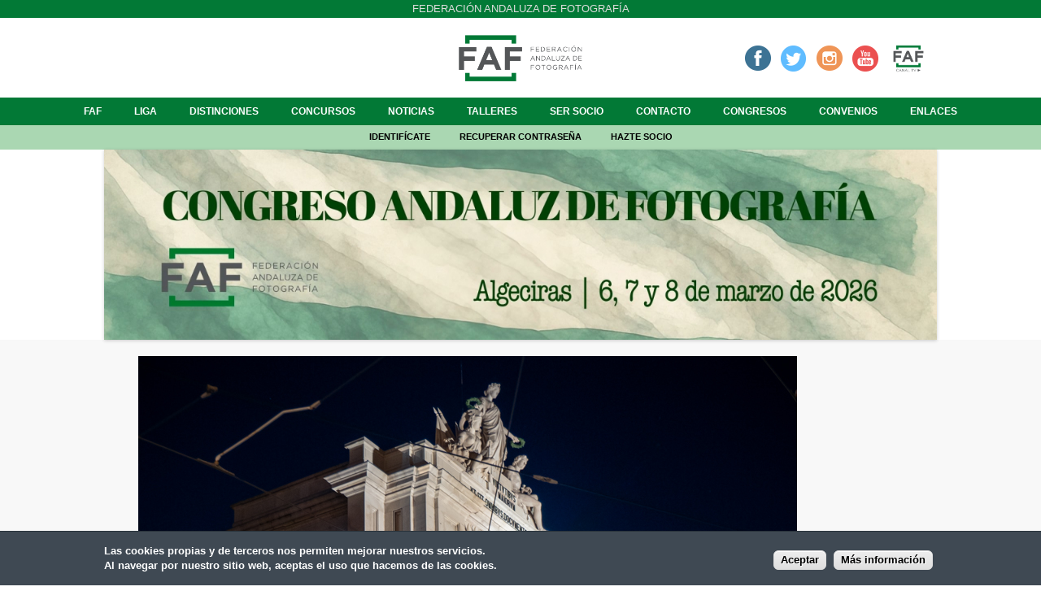

--- FILE ---
content_type: text/html; charset=utf-8
request_url: https://www.federacionandaluzafotografia.com/febrero-2023/viaje-en-el-tiempo
body_size: 26165
content:
<!DOCTYPE html>
<!--[if IEMobile 7]><html class="iem7" lang="es" dir="ltr"><![endif]-->
<!--[if lte IE 6]><html class="lt-ie9 lt-ie8 lt-ie7" lang="es" dir="ltr"><![endif]-->
<!--[if (IE 7)&(!IEMobile)]><html class="lt-ie9 lt-ie8" lang="es" dir="ltr"><![endif]-->
<!--[if IE 8]><html class="lt-ie9" lang="es" dir="ltr"><![endif]-->
<!--[if (gte IE 9)|(gt IEMobile 7)]><!--><html lang="es" dir="ltr" prefix="fb: http://www.facebook.com/2008/fbml content: http://purl.org/rss/1.0/modules/content/ dc: http://purl.org/dc/terms/ foaf: http://xmlns.com/foaf/0.1/ og: http://ogp.me/ns# rdfs: http://www.w3.org/2000/01/rdf-schema# sioc: http://rdfs.org/sioc/ns# sioct: http://rdfs.org/sioc/types# skos: http://www.w3.org/2004/02/skos/core# xsd: http://www.w3.org/2001/XMLSchema#"><!--<![endif]-->
<head>
<meta charset="utf-8" />
<meta name="description" content="Federación Andaluza de Fotografía" />
<meta name="abstract" content="Federación Andaluza de Fotografía" />
<meta name="generator" content="Drupal 7 (http://drupal.org)" />
<link rel="canonical" href="https://www.federacionandaluzafotografia.com/febrero-2023/viaje-en-el-tiempo" />
<link rel="shortlink" href="https://www.federacionandaluzafotografia.com/node/41011" />
<link rel="shortcut icon" href="https://www.federacionandaluzafotografia.com/sites/default/files/faf_logotipo-02_0.png" type="image/png" />
<meta name="viewport" content="width=device-width, initial-scale=1" />
<meta name="MobileOptimized" content="width" />
<meta name="HandheldFriendly" content="true" />
<meta name="apple-mobile-web-app-capable" content="yes" />
<title>Viaje en el tiempo | Federación Andaluza de Fotografía</title>
<style>
@import url("https://www.federacionandaluzafotografia.com/modules/system/system.base.css?rnuru4");
@import url("https://www.federacionandaluzafotografia.com/modules/system/system.menus.css?rnuru4");
@import url("https://www.federacionandaluzafotografia.com/modules/system/system.messages.css?rnuru4");
@import url("https://www.federacionandaluzafotografia.com/modules/system/system.theme.css?rnuru4");
</style>
<style>
@import url("https://www.federacionandaluzafotografia.com/sites/all/modules/simplenews/simplenews.css?rnuru4");
</style>
<style media="screen">
@import url("https://www.federacionandaluzafotografia.com/sites/all/modules/admin_frosting/admin_frosting.css?rnuru4");
</style>
<style>
@import url("https://www.federacionandaluzafotografia.com/modules/comment/comment.css?rnuru4");
@import url("https://www.federacionandaluzafotografia.com/modules/field/theme/field.css?rnuru4");
@import url("https://www.federacionandaluzafotografia.com/sites/all/modules/field_hidden/field_hidden.css?rnuru4");
@import url("https://www.federacionandaluzafotografia.com/sites/all/modules/logintoboggan/logintoboggan.css?rnuru4");
@import url("https://www.federacionandaluzafotografia.com/modules/node/node.css?rnuru4");
@import url("https://www.federacionandaluzafotografia.com/modules/search/search.css?rnuru4");
@import url("https://www.federacionandaluzafotografia.com/modules/user/user.css?rnuru4");
@import url("https://www.federacionandaluzafotografia.com/sites/all/modules/views/css/views.css?rnuru4");
@import url("https://www.federacionandaluzafotografia.com/sites/all/modules/ckeditor/css/ckeditor.css?rnuru4");
</style>
<style>
@import url("https://www.federacionandaluzafotografia.com/sites/all/libraries/colorbox/example1/colorbox.css?rnuru4");
@import url("https://www.federacionandaluzafotografia.com/sites/all/modules/ctools/css/ctools.css?rnuru4");
@import url("https://www.federacionandaluzafotografia.com/sites/all/modules/rate/rate.css?rnuru4");
@import url("https://www.federacionandaluzafotografia.com/sites/all/modules/flexslider/assets/css/flexslider_img.css?rnuru4");
@import url("https://www.federacionandaluzafotografia.com/sites/all/libraries/flexslider/flexslider.css?rnuru4");
</style>
<style>#sliding-popup.sliding-popup-bottom{background:#0779BF;}#sliding-popup .popup-content #popup-text h2,#sliding-popup .popup-content #popup-text p{color:#ffffff !important;}
</style>
<style>
@import url("https://www.federacionandaluzafotografia.com/sites/all/modules/eu_cookie_compliance/css/eu_cookie_compliance.css?rnuru4");
@import url("https://www.federacionandaluzafotografia.com/sites/all/modules/hide_submit/hide_submit.css?rnuru4");
</style>
<style media="screen">
@import url("https://www.federacionandaluzafotografia.com/sites/all/themes/adaptivetheme/adaptivetheme/at_core/css/at.layout.css?rnuru4");
@import url("https://www.federacionandaluzafotografia.com/sites/all/themes/at_nu/css/global.base.css?rnuru4");
@import url("https://www.federacionandaluzafotografia.com/sites/all/themes/at_nu/css/global.styles.css?rnuru4");
</style>
<link type="text/css" rel="stylesheet" href="https://www.federacionandaluzafotografia.com/sites/default/files/adaptivetheme/at_nu_files/at_nu.responsive.layout.css?rnuru4" media="only screen" />
<link type="text/css" rel="stylesheet" href="https://www.federacionandaluzafotografia.com/sites/all/themes/at_nu/css/responsive.custom.css?rnuru4" media="only screen" />
<link type="text/css" rel="stylesheet" href="https://www.federacionandaluzafotografia.com/sites/all/themes/at_nu/css/responsive.smartphone.portrait.css?rnuru4" media="only screen and (max-width:320px)" />
<link type="text/css" rel="stylesheet" href="https://www.federacionandaluzafotografia.com/sites/all/themes/at_nu/css/responsive.smartphone.landscape.css?rnuru4" media="only screen and (min-width:321px) and (max-width:480px)" />
<link type="text/css" rel="stylesheet" href="https://www.federacionandaluzafotografia.com/sites/all/themes/at_nu/css/responsive.tablet.portrait.css?rnuru4" media="only screen and (min-width:481px) and (max-width:768px)" />
<link type="text/css" rel="stylesheet" href="https://www.federacionandaluzafotografia.com/sites/all/themes/at_nu/css/responsive.tablet.landscape.css?rnuru4" media="only screen and (min-width:769px) and (max-width:1024px)" />
<link type="text/css" rel="stylesheet" href="https://www.federacionandaluzafotografia.com/sites/all/themes/at_nu/css/responsive.desktop.css?rnuru4" media="only screen and (min-width:1025px)" />

<!--[if lt IE 8]>
<style media="screen">
@import url("https://www.federacionandaluzafotografia.com/sites/default/files/adaptivetheme/at_nu_files/at_nu.lt-ie8.layout.css?rnuru4");
</style>
<![endif]-->
<link type="text/css" rel="stylesheet" href="https://www.federacionandaluzafotografia.com/sites/all/themes/adaptivetheme/adaptivetheme/at_core/css/debug-windowsize.css?rnuru4" media="screen" />
<script src="https://www.federacionandaluzafotografia.com/sites/all/modules/jquery_update/replace/jquery/1.11/jquery.min.js?v=1.11.2"></script>
<script src="https://www.federacionandaluzafotografia.com/misc/jquery-extend-3.4.0.js?v=1.11.2"></script>
<script src="https://www.federacionandaluzafotografia.com/misc/jquery.once.js?v=1.2"></script>
<script src="https://www.federacionandaluzafotografia.com/misc/drupal.js?rnuru4"></script>
<script src="https://www.federacionandaluzafotografia.com/sites/default/files/languages/es_Yo4AWVtn0IEmvEnOZxQSOV934iN-HPp9N1ng_T7boCs.js?rnuru4"></script>
<script src="https://www.federacionandaluzafotografia.com/sites/all/libraries/colorbox/jquery.colorbox-min.js?rnuru4"></script>
<script src="https://www.federacionandaluzafotografia.com/sites/all/modules/colorbox/js/colorbox.js?rnuru4"></script>
<script src="https://www.federacionandaluzafotografia.com/sites/all/libraries/flexslider/jquery.flexslider-min.js?rnuru4"></script>
<script src="https://js.stripe.com/v3"></script>
<script src="https://www.federacionandaluzafotografia.com/sites/all/modules/hide_submit/hide_submit.js?rnuru4"></script>
<script>jQuery.extend(Drupal.settings, {"basePath":"\/","pathPrefix":"","ajaxPageState":{"theme":"at_nu","theme_token":"cGI6HXF3OPGf5NuEq-HJMfAVi-5JjKfaeYItlBeRw8A","js":{"sites\/all\/modules\/flexslider\/assets\/js\/flexslider.load.js":1,"sites\/all\/modules\/eu_cookie_compliance\/js\/eu_cookie_compliance.js":1,"sites\/all\/themes\/adaptivetheme\/adaptivetheme\/at_core\/scripts\/window-size.js":1,"sites\/all\/modules\/jquery_update\/replace\/jquery\/1.11\/jquery.min.js":1,"misc\/jquery-extend-3.4.0.js":1,"misc\/jquery.once.js":1,"misc\/drupal.js":1,"public:\/\/languages\/es_Yo4AWVtn0IEmvEnOZxQSOV934iN-HPp9N1ng_T7boCs.js":1,"sites\/all\/libraries\/colorbox\/jquery.colorbox-min.js":1,"sites\/all\/modules\/colorbox\/js\/colorbox.js":1,"sites\/all\/libraries\/flexslider\/jquery.flexslider-min.js":1,"https:\/\/js.stripe.com\/v3":1,"sites\/all\/modules\/hide_submit\/hide_submit.js":1},"css":{"modules\/system\/system.base.css":1,"modules\/system\/system.menus.css":1,"modules\/system\/system.messages.css":1,"modules\/system\/system.theme.css":1,"sites\/all\/modules\/simplenews\/simplenews.css":1,"sites\/all\/modules\/admin_frosting\/admin_frosting.css":1,"modules\/comment\/comment.css":1,"modules\/field\/theme\/field.css":1,"sites\/all\/modules\/field_hidden\/field_hidden.css":1,"sites\/all\/modules\/logintoboggan\/logintoboggan.css":1,"modules\/node\/node.css":1,"modules\/search\/search.css":1,"modules\/user\/user.css":1,"sites\/all\/modules\/views\/css\/views.css":1,"sites\/all\/modules\/ckeditor\/css\/ckeditor.css":1,"sites\/all\/libraries\/colorbox\/example1\/colorbox.css":1,"sites\/all\/modules\/ctools\/css\/ctools.css":1,"sites\/all\/modules\/rate\/rate.css":1,"sites\/all\/modules\/flexslider\/assets\/css\/flexslider_img.css":1,"sites\/all\/libraries\/flexslider\/flexslider.css":1,"0":1,"sites\/all\/modules\/eu_cookie_compliance\/css\/eu_cookie_compliance.css":1,"sites\/all\/modules\/hide_submit\/hide_submit.css":1,"sites\/all\/themes\/adaptivetheme\/adaptivetheme\/at_core\/css\/at.layout.css":1,"sites\/all\/themes\/at_nu\/css\/global.base.css":1,"sites\/all\/themes\/at_nu\/css\/global.styles.css":1,"public:\/\/adaptivetheme\/at_nu_files\/at_nu.responsive.layout.css":1,"sites\/all\/themes\/at_nu\/css\/responsive.custom.css":1,"sites\/all\/themes\/at_nu\/css\/responsive.smartphone.portrait.css":1,"sites\/all\/themes\/at_nu\/css\/responsive.smartphone.landscape.css":1,"sites\/all\/themes\/at_nu\/css\/responsive.tablet.portrait.css":1,"sites\/all\/themes\/at_nu\/css\/responsive.tablet.landscape.css":1,"sites\/all\/themes\/at_nu\/css\/responsive.desktop.css":1,"public:\/\/adaptivetheme\/at_nu_files\/at_nu.lt-ie8.layout.css":1,"sites\/all\/themes\/adaptivetheme\/adaptivetheme\/at_core\/css\/debug-windowsize.css":1}},"colorbox":{"opacity":"0.85","current":"{current} de {total}","previous":"\u00ab Anterior","next":"Siguiente \u00bb","close":"Cerrar","maxWidth":"98%","maxHeight":"98%","fixed":true,"mobiledetect":true,"mobiledevicewidth":"480px"},"better_exposed_filters":{"views":{"breadcrumb_federacio_entitats":{"displays":{"block":{"filters":[]}}},"breadcrumb_noticies":{"displays":{"block":{"filters":[]}}},"breadcrumb_agenda":{"displays":{"block":{"filters":[]}}},"titulo_paginas":{"displays":{"block":{"filters":[]}}},"concurs_desarrollado":{"displays":{"block":{"filters":[]}}},"noticies_desarrollado":{"displays":{"block":{"filters":[]}}},"galeria_noticias":{"displays":{"block":{"filters":[]}}},"boton_emitiendo":{"displays":{"block":{"filters":[]}}},"carrusel_inicio":{"displays":{"block":{"filters":[]}}}}},"flexslider":{"optionsets":{"default":{"namespace":"flex-","selector":".slides \u003E li","easing":"swing","direction":"horizontal","reverse":false,"smoothHeight":false,"startAt":0,"animationSpeed":600,"initDelay":0,"useCSS":true,"touch":true,"video":false,"keyboard":true,"multipleKeyboard":false,"mousewheel":0,"controlsContainer":".flex-control-nav-container","sync":"","asNavFor":"","itemWidth":0,"itemMargin":0,"minItems":0,"maxItems":0,"move":0,"animation":"fade","slideshow":true,"slideshowSpeed":"7000","directionNav":true,"controlNav":true,"prevText":"Anterior","nextText":"Seg\u00fcent","pausePlay":false,"pauseText":"Pause","playText":"Play","randomize":false,"thumbCaptions":false,"thumbCaptionsBoth":false,"animationLoop":true,"pauseOnAction":true,"pauseOnHover":false,"manualControls":""}},"instances":{"flexslider-1":"default"}},"eu_cookie_compliance":{"popup_enabled":1,"popup_agreed_enabled":0,"popup_hide_agreed":0,"popup_clicking_confirmation":1,"popup_html_info":"\u003Cdiv\u003E\n  \u003Cdiv class =\u0022popup-content info\u0022\u003E\n    \u003Cdiv id=\u0022popup-text\u0022\u003E\n      \u003Cdiv\u003E\n\u003Cdiv\u003ELas cookies propias y de terceros nos permiten mejorar nuestros servicios.\u003C\/div\u003E\n\u003Cdiv\u003EAl navegar por nuestro sitio web, aceptas el uso que hacemos de las cookies.\u003C\/div\u003E\n\u003C\/div\u003E\n    \u003C\/div\u003E\n    \u003Cdiv id=\u0022popup-buttons\u0022\u003E\n      \u003Cbutton type=\u0022button\u0022 class=\u0022agree-button\u0022\u003EAceptar\u003C\/button\u003E\n      \u003Cbutton type=\u0022button\u0022 class=\u0022find-more-button\u0022\u003EM\u00e1s informaci\u00f3n\u003C\/button\u003E\n    \u003C\/div\u003E\n  \u003C\/div\u003E\n\u003C\/div\u003E\n","popup_html_agreed":"\u003Cdiv\u003E\n  \u003Cdiv class =\u0022popup-content agreed\u0022\u003E\n    \u003Cdiv id=\u0022popup-text\u0022\u003E\n      \u003Cdiv\u003EGracias\u003C\/div\u003E\n    \u003C\/div\u003E\n    \u003Cdiv id=\u0022popup-buttons\u0022\u003E\n      \u003Cbutton type=\u0022button\u0022 class=\u0022hide-popup-button\u0022\u003EOcultar\u003C\/button\u003E\n      \u003Cbutton type=\u0022button\u0022 class=\u0022find-more-button\u0022 \u003EM\u00e1s info\u003C\/button\u003E\n    \u003C\/div\u003E\n  \u003C\/div\u003E\n\u003C\/div\u003E","popup_height":"auto","popup_width":"100%","popup_delay":1000,"popup_link":"http:\/\/www.federacionandaluzafotografia.com\/politica-de-privacidad","popup_link_new_window":1,"popup_position":null,"popup_language":"es","domain":"federacionandaluzafotografia.com","cookie_lifetime":"100"},"hide_submit":{"hide_submit_status":true,"hide_submit_method":"hide","hide_submit_css":"hide-submit-disable","hide_submit_abtext":"","hide_submit_atext":"","hide_submit_hide_css":"hide-submit-processing","hide_submit_hide_text":"Procesando...","hide_submit_hide_fx":0,"hide_submit_reset_time":10000},"urlIsAjaxTrusted":{"\/search\/node":true},"adaptivetheme":{"at_nu":{"layout_settings":{"bigscreen":"three-col-grail","tablet_landscape":"two-sidebars-right-stack","tablet_portrait":"one-col-stack"},"media_query_settings":{"bigscreen":"only screen and (min-width:1025px)","tablet_landscape":"only screen and (min-width:769px) and (max-width:1024px)","tablet_portrait":"only screen and (min-width:481px) and (max-width:768px)"}}}});</script>
<!--[if lt IE 9]>
<script src="https://www.federacionandaluzafotografia.com/sites/all/themes/adaptivetheme/adaptivetheme/at_core/scripts/html5.js?rnuru4"></script>
<script src="https://www.federacionandaluzafotografia.com/sites/all/themes/adaptivetheme/adaptivetheme/at_core/scripts/respond.js?rnuru4"></script>
<![endif]-->
<link href='http://fonts.googleapis.com/css?family=Raleway' rel='stylesheet' type='text/css'>
<!-- Global site tag (gtag.js) - Google Analytics -->
<script async src="https://www.googletagmanager.com/gtag/js?id=G-RB7D0GTZNL"></script>
<script>
  window.dataLayer = window.dataLayer || [];
  function gtag(){dataLayer.push(arguments);}
  gtag('js', new Date());

  gtag('config', 'G-RB7D0GTZNL');
</script>
</head>
<body class="html not-front not-logged-in no-sidebars page-node page-node- page-node-41011 node-type-participaci-lliga site-name-hidden atr-7.x-3.x atv-7.x-3.1">
  <div id="skip-link">
    <a href="#main-content" class="element-invisible element-focusable">Pasar al contenido principal</a>
  </div>
    <div id="page" class="container page">

  <!-- region: Leaderboard -->
  <div class="region region-leaderboard"><div class="region-inner clearfix"><div id="block-block-27" class="block block-block no-title" ><div class="block-inner clearfix">  
  
  <div class="block-content content"><div>Federación Andaluza de Fotografía</div>
</div>
  </div></div></div></div>
  <header id="header" class="clearfix" role="banner">

          <!-- start: Branding -->
      <div id="branding" class="branding-elements clearfix">

        
                  <!-- start: Site name and Slogan hgroup -->
          <hgroup class="element-invisible h-group" id="name-and-slogan">

                          <h1 class="element-invisible" id="site-name"><a href="/" title="Página de inicio">Federación Andaluza de Fotografía</a></h1>
            
            
          </hgroup><!-- /end #name-and-slogan -->
        
      </div><!-- /end #branding -->
    
    <!-- region: Header -->
    <div class="region region-header"><div class="region-inner clearfix"><div id="block-block-2" class="block block-block no-title" ><div class="block-inner clearfix">  
  
  <div class="block-content content"><div><a href="http://www.federacionandaluzafotografia.com" title="Inicio"><img alt="" src="https://www.federacionandaluzafotografia.com/sites/default/files/faf_logotipo-02_1.png" style="height: 509px; width: 1200px;" /></a></div>
</div>
  </div></div><div id="block-views-boton-emitiendo-block" class="block block-views no-title" ><div class="block-inner clearfix">  
  
  <div class="block-content content"><div class="view view-boton-emitiendo view-id-boton_emitiendo view-display-id-block view-dom-id-8ddf190e1482db69d5385658775a1e7d">
        
  
  
      <div class="view-content">
        <div class="views-row views-row-1 views-row-odd views-row-first views-row-last">
      
  <div class="views-field views-field-field-emitiendo">        <div class="field-content"><a href="https://www.facebook.com/groups/1671964049544855/" target="_blank" title="Facebook"><img alt="" src="/sites/default/files/icofacebook_corporativo.png" style="height:32px; width:32px" /></a>&nbsp;&nbsp;&nbsp;<a href="https://twitter.com/FAF_fotografia" target="_blank" title="Twitter"><img alt="" src="/sites/default/files/icotwitter_corporativo.png" style="height:32px; width:32px" /></a>&nbsp; &nbsp;<a href="https://www.instagram.com/andaluzadefotografia/?hl=es" target="_blank" title="Instagram"><img alt="" src="/sites/default/files/icoinstagram_corporativo.png" style="width: 32px; height: 32px;" /></a>&nbsp; &nbsp;<a href="https://www.youtube.com/channel/UCVS8LyidK9Jod_CUgUnmnNg" target="_blank" title="Youtube"><img alt="" src="/sites/default/files/icoyoutube_corporativo.png" style="width: 32px; height: 32px;" /></a>&nbsp;&nbsp;&nbsp;<a href="https://www.federacionandaluzafotografia.com/canal-faf-tv"><img alt="" class="canaltv" src="/sites/default/files/faf_canal_tv-01.png" style="width: 32px; height: 32px;" /></a></div>  </div>  </div>
    </div>
  
  
  
  
  
  
</div></div>
  </div></div></div></div>
  </header>

  <!-- Navigation elements -->
  <div id="menu-bar" class="nav clearfix"><nav id="block-system-main-menu" class="block block-system block-menu menu-wrapper menu-bar-wrapper clearfix"  role="navigation">  
      <h2 class="element-invisible block-title">Menú principal</h2>
  
  <ul class="menu clearfix"><li class="first collapsed menu-depth-1 menu-item-5499"><a href="/faf">FAF</a></li><li class="collapsed menu-depth-1 menu-item-5403"><a href="/liga">Liga</a></li><li class="collapsed menu-depth-1 menu-item-5478"><a href="/distinciones">Distinciones</a></li><li class="collapsed menu-depth-1 menu-item-5474"><a href="/concursos">Concursos</a></li><li class="leaf menu-depth-1 menu-item-1478"><a href="/ofertas-talleres-fotograficos">Noticias</a></li><li class="leaf menu-depth-1 menu-item-5455"><a href="/talleres">Talleres</a></li><li class="collapsed menu-depth-1 menu-item-5405"><a href="/ser-socio">Ser socio</a></li><li class="leaf menu-depth-1 menu-item-1482"><a href="/contacto">Contacto</a></li><li class="collapsed menu-depth-1 menu-item-6836"><a href="/congresos">Congresos</a></li><li class="leaf menu-depth-1 menu-item-6024"><a href="/convenios">Convenios</a></li><li class="last leaf menu-depth-1 menu-item-6070"><a href="/enlaces">Enlaces</a></li></ul>
  </nav></div>    
  <!-- Breadcrumbs -->
  
 

  <!-- region: Secondary Content -->
  <div class="region region-secondary-content"><div class="region-inner clearfix"><div id="block-block-15" class="block block-block no-title" ><div class="block-inner clearfix">  
  
  <div class="block-content content"><div><a href="https://www.federacionandaluzafotografia.com/user">Identifícate</a> <a href="https://www.federacionandaluzafotografia.com/user/password">Recuperar contraseña</a> <a href="https://www.federacionandaluzafotografia.com/socio/register">Hazte socio</a></div>
</div>
  </div></div></div></div> <!-- Messages and Help -->
    <div class="region region-help"><div class="region-inner clearfix"><div id="block-views-carrusel-inicio-block" class="block block-views no-title" ><div class="block-inner clearfix">  
  
  <div class="block-content content"><div class="view view-carrusel-inicio view-id-carrusel_inicio view-display-id-block view-dom-id-42f3cb0a13c9e1c60943e19a4c624726">
        
  
  
      <div class="view-content">
      <div  id="flexslider-1" class="flexslider">
  <ul class="slides"><li>  
  <div class="views-field views-field-field-autor-carrusel">        <div class="field-content"><div class="contenedor_carrusel">
<div class="imagen_carrusel"><img typeof="foaf:Image" class="image-style-carrusel" src="https://www.federacionandaluzafotografia.com/sites/default/files/styles/carrusel/public/whatsapp_image_2025-09-17_at_18.08.12.jpeg?itok=Y8WDDwJr" width="1280" height="293" alt="" /></div>
</div></div>  </div></li>
<li>  
  <div class="views-field views-field-field-autor-carrusel">        <div class="field-content"><div class="contenedor_carrusel">
<div class="imagen_carrusel"><a href="https://www.federacionandaluzafotografia.com/noticias/ix-liga-faf"><img typeof="foaf:Image" class="image-style-carrusel" src="https://www.federacionandaluzafotografia.com/sites/default/files/styles/carrusel/public/ciudad_foto_banner_para_tumblr-2.jpg?itok=VG1eQFXh" width="1280" height="292" alt="" /></a></div>
</div></div>  </div></li>
</ul></div>
    </div>
  
  
  
  
  
  
</div></div>
  </div></div></div></div>  <div id="columns" class="columns clearfix">
    <div id="content-column" class="content-column" role="main">
      <div class="content-inner">

        <!-- region: Highlighted -->
        
        <section id="main-content">

          
                      <header id="main-content-header" class="clearfix">

                              <h1 id="page-title">
                  Viaje en el tiempo                </h1>
              
              
            </header>
          
          <!-- region: Main Content -->
                      <div id="content" class="region">
              <div id="block-system-main" class="block block-system no-title" >  
  
  <article id="node-41011" class="node node-participaci-lliga node-promoted article clearfix" about="/febrero-2023/viaje-en-el-tiempo" typeof="sioc:Item foaf:Document" role="article">
  
  
  
  <div class="node-content">
    <div class="field field-name-field-fotografia field-type-image field-label-hidden view-mode-full"><div class="field-items"><figure class="clearfix field-item even"><a href="https://www.federacionandaluzafotografia.com/sites/default/files/liga_2022_2023/_1021988.jpg" title="Viaje en el tiempo" class="colorbox" rel="gallery-node-41011"><img typeof="foaf:Image" class="image-style-none" src="https://www.federacionandaluzafotografia.com/sites/default/files/liga_2022_2023/_1021988.jpg" width="810" height="1080" alt="Viaje en el tiempo" title="Viaje en el tiempo" /></a></figure></div></div><div class="field field-name-field-lliga field-type-entityreference field-label-hidden view-mode-full"><div class="field-items"><div class="field-item even">Febrero-2023</div></div></div><div class="form-item form-type-item">
  <label>vots </label>
 
</div>
  </div>

  
  
  <span property="dc:title" content="Viaje en el tiempo" class="rdf-meta element-hidden"></span><span property="sioc:num_replies" content="0" datatype="xsd:integer" class="rdf-meta element-hidden"></span></article>

  </div>            </div>
          
          <!-- Feed icons (RSS, Atom icons etc -->
          
          
        </section><!-- /end #main-content -->

        <!-- region: Content Aside -->
        
      </div><!-- /end .content-inner -->
    </div><!-- /end #content-column -->

    <!-- regions: Sidebar first and Sidebar second -->
        
  </div><!-- /end #columns -->

  <!-- region: Tertiary Content -->
  <div class="region region-tertiary-content"><div class="region-inner clearfix"><div id="block-block-25" class="block block-block no-title" ><div class="block-inner clearfix">  
  
  <div class="block-content content"><div> </div>
<div> </div>
</div>
  </div></div></div></div>
  <!-- region: Footer -->
        <div id="footer2">
      <div class="region region-footer2"><div class="region-inner clearfix"><div id="block-block-26" class="block block-block no-title" ><div class="block-inner clearfix">  
  
  <div class="block-content content">© Federación Andaluza de Fotografía 2026</div>
  </div></div><div id="block-block-56" class="block block-block no-title" ><div class="block-inner clearfix">  
  
  <div class="block-content content"><div><a href="https://www.federacionandaluzafotografia.com/aviso-legal">Aviso legal</a> | <a href="https://www.federacionandaluzafotografia.com/politica-de-privacidad">Política de privacidad</a> | <a href="https://www.federacionandaluzafotografia.com/politica-de-cookies">Política de cookies</a></div>
</div>
  </div></div></div></div>    </div>
  
</div>
  <script src="https://www.federacionandaluzafotografia.com/sites/all/modules/flexslider/assets/js/flexslider.load.js?rnuru4"></script>
<script src="https://www.federacionandaluzafotografia.com/sites/all/modules/eu_cookie_compliance/js/eu_cookie_compliance.js?rnuru4"></script>
<script src="https://www.federacionandaluzafotografia.com/sites/all/themes/adaptivetheme/adaptivetheme/at_core/scripts/window-size.js?rnuru4"></script>
</body>
</html>


--- FILE ---
content_type: text/css
request_url: https://www.federacionandaluzafotografia.com/sites/all/themes/at_nu/css/responsive.smartphone.portrait.css?rnuru4
body_size: 6220
content:
/*
*   Important Information about this CSS File
*
* - Do not delete or rename this file, if you do not use it leave it blank (delete
*   everything) and the file will be skipped when you enable Production Mode in
*   the Global theme settings.
*
* - Read the _README file in this directory, it contains useful help and other information.

Increase the default font size on small devices*/
.view-id-votos_de_jurados TD
{
	display: block;
	clear: both;
	float: left;
	text-align: center;
	width: 100%;
}
.view-votos-de-jurados THEAD
{
	display: none;
}
.view-id-convenios .views-row, .view-galeria-liga-finalizada-actual DIV.views-row, .view-galeria-liga-finalizada .views-row, #block-views-galeria-concurs-block .views-row
{
	display: inline-block;
	width: 98%;
	text-align: center;
	vertical-align: top;
	padding: 10px 1%;
	font-size: 14px;
}
#block-system-main-menu UL
{
	text-align: center;
}
.panel_raco
{
	float: none;
	clear: both;
	display: block;
}
#block-block-8, #block-block-9, #block-block-10
{
	width: 100% !important;
	float: none;
}
#block-views-boton-emitiendo-block
{
	position: relative;
	top: 0;
	float: none;
	text-align: center;
	margin: 0 auto 10px;
}
.view-id-concurs_desarrollado .contenedor_concurso .trameses_concurs, .view-id-concurs_desarrollado .contenedor_concurso .fechas_concurs
{
	clear: both;
	width: 100%;
}
.view-id-concurs_desarrollado .adm_concurs, .view-id-concurs_desarrollado .ver_concurs, .view-id-concurs_desarrollado .pre_concurs, .view-id-concurs_desarrollado .exp_concurs, .view-id-concurs_desarrollado .cat_concurs
{
	display: block;
	clear: both;
	border-top: 2px solid #B0B0B0;
	border-bottom: none;
	overflow: hidden;
	border-left: none;
}
.view-id-distincions TD.views-field-view
{
	/*[disabled]display:block;*/
	/*[disabled]width:100%;*/
	/*[disabled]clear:both;*/
}
.view-id-distincions TD.views-field-counter
{
	/*[disabled]display:block;*/
	/*[disabled]float:left;*/
}
.view-id-distincions TD.views-field-name-1
{
	/*[disabled]display:block;*/
	/*[disabled]float:left;*/
}
.view-id-distincions TH.views-field-view, .view-id-distincions TH.views-field-name-1, .view-id-distincions TH.views-field-counter
{
	/*[disabled]display:none;*/
}
.view-id-distincions_detall TABLE
{
	/*[disabled]border-width:0px;*/
}
.view-id-distincions .views-field-view
{
	display: block;
	clear: both;
	width: 100%;
}
.view-id-distincions .views-field-view TABLE
{
	border-left: 0;
}
.view-id-distincions .encabezados_tabla_distincions
{
	display: none;
}
.view-id-distincions .views-row-first
{
	border-top: 2px solid #B0B0B0;
	margin-top: 10px;
}
.view-id-distincions .views-field-name-1, .view-id-distincions .views-field-field-nombre-completo, .view-id-distincions .views-field-name
{
	width: 95%;
	padding: 10px 0;
}
.view-id-distincions .views-field-counter
{
	padding: 10px 0;
}
.view-id-distincions_detall .views-row-first
{
	border-top: 0;
}
.view-id-distincions_detall TBODY
{
	border-top: none;
}
#block-views-banners-footer-block .views-row
{
	text-align: center;
	width: 100%;
	padding-bottom: 20px;
	display: inline-block;
	vertical-align: top;
}
#block-webform-client-block-4745 .webform-component-email, #block-webform-client-block-4745 .webform-component-textfield
{
	width: 100%;
}
#block-block-26, #block-block-32
{
	text-align: center;
	clear: both;
	float: none;
}
#block-block-32
{
	padding-top: 20px;
}
#block-block-35, #block-block-34
{
	clear: both;
	width: 100%;
}
.view-id-resum_expo .views-row-odd, .view-id-resum_formacio .views-row-odd
{
	width: 100%;
	padding: 0 0 30px;
	display: inline-block;
	position: relative;
	font-size: 14px;
	vertical-align: top;
}
.view-id-resum_expo .views-row-even, .view-id-resum_formacio .views-row-even
{
	width: 100%;
	display: inline-block;
	position: relative;
	padding: 0 0 30px;
	font-size: 14px;
	vertical-align: top;
}
#block-block-32
{
	position: relative;
	float: none;
	margin: 0 auto 10px;
	text-align: center;
	top: 0;
}
DIV.region .block
{
	width: auto;
}
#block-block-26, #block-block-56
{
	float: none !important;
	margin: 0 auto 10px !important;
	text-align: center;
}
#popup-text
{
	text-align: center !important;
}
.view-id-jurados_liga_desplegable .imagen_jurado_liga
{
	display: block !important;
	text-align: center !important;
	width: 100% !important;
	padding-top: 5px;
}
.view-id-jurados_liga_desplegable .nombre_jurado_liga
{
	display: block !important;
	text-align: center !important;
	width: 100% !important;
	padding: 10px 0 3px !important;
}
.view-id-asociaciones .logotipo_asociaciones
{
	float: none !important;
	clear: both !important;
	text-align: center !important;
	display: inline-block !important;
	padding-bottom: 0 !important;
	margin: 0 auto !important;
}
.view-id-asociaciones .contenedor_asociaciones
{
	display: block;
	text-align: center;
}
.view-id-asociaciones .titulo_asociaciones
{
	float: none;
	clear: both;
	display: block;
	text-align: center;
}
#block-block-60 .separador_tres_botones
{
	clear: both;
	display: block;
	width: 100%;
	overflow: hidden;
	margin-bottom: 20px;
}
.view-id-resumen_miembros_honor_faf .views-row
{
	width: 100%;
}
.view-id-mis_participaciones TABLE .views-field
{
	display: block;
	text-align: center;
	clear: both;
}
#block-block-65
{
	width: 100% !important;
	clear: both;
	float: none;
}
#block-views-noticias-inicio-block
{
	width: 100% !important;
	clear: both;
	float: none;
}
#block-webform-client-block-28929 INPUT.form-text
{
	padding: 2%;
	width: 96%;
}
#block-webform-client-block-28929 TEXTAREA
{
	padding: 2%;
}
#block-webform-client-block-28929
{
	margin-top: 20px;
}
.view-id-votacion_visiones_mujer .views-row
{
	background: rgba(255, 255, 255, 0);
	padding: 0;
	width: 100%;
	display: inline-block;
	text-align: center;
	margin-top: 40px;
}
.view-id-votacion_visiones_mujer .views-row-first
{
	margin: 0;
}
.view-id-resultados_visiones_mujer .views-row .view-id-resultado_fotos_vm .views-row
{
	width: 100%;
}
.view-id-resultado_fotos_vm .views-row
{
	margin-bottom: 30px !important;
	display: block;
	overflow: hidden;
}
.view-id-resultados_visiones_mujer .views-field-field-nom-soci
{
	font-size: 1em;
	display: block;
	margin-top: 20px;
}
.view-resultados-visiones-mujer .views-row .views-field-counter
{
	font-size: 1.5em;
}


--- FILE ---
content_type: text/css
request_url: https://www.federacionandaluzafotografia.com/sites/all/themes/at_nu/css/responsive.smartphone.landscape.css?rnuru4
body_size: 6783
content:
/*
*   Important Information about this CSS File
*
* - Do not delete or rename this file, if you do not use it leave it blank (delete
*   everything) and the file will be skipped when you enable Production Mode in
*   the Global theme settings.
*
* - Read the _README file in this directory, it contains useful help and other information.

Increase the body font size on small devices*/
.view-id-resultados_visiones_mujer .views-row .view-id-resultado_fotos_vm .views-row
{
	width: 100%;
}
.view-id-resultado_fotos_vm .views-row
{
	margin-bottom: 30px !important;
	display: block;
	overflow: hidden;
}
.view-id-asociaciones .logotipo_asociaciones
{
	float: none !important;
	clear: both !important;
	text-align: center !important;
	display: inline-block !important;
	padding-bottom: 0 !important;
	margin: 0 auto !important;
}
.view-id-asociaciones .contenedor_asociaciones
{
	display: block;
	text-align: center;
}
.view-id-asociaciones .titulo_asociaciones
{
	float: none;
	clear: both;
	display: block;
	text-align: center;
}
.logged-in .window-size-indicator
{
	background-color: #1717FF;
}
.view-galeria-para-jurado DIV.views-row
{
	display: inline-block;
	width: 100%;
	text-align: center;
	vertical-align: top;
	padding: 10px 0;
	font-size: 14px;
}
.view-galeria-para-jurado .view-content, #block-views-galeria-concurs-block
{
	font-size: 0;
}
#block-system-main-menu UL
{
	text-align: center;
}
.view-id-votos_de_jurados TD
{
	display: block;
	clear: both;
	float: left;
	text-align: center;
	width: 100%;
}
.view-votos-de-jurados THEAD
{
	display: none;
}
.view-id-convenios .views-row, .view-galeria-liga-finalizada-actual DIV.views-row, .view-galeria-liga-finalizada .views-row, #block-views-galeria-concurs-block .views-row
{
	display: inline-block;
	width: 98%;
	text-align: center;
	vertical-align: top;
	padding: 10px 1%;
	font-size: 14px;
}
.view-id-classificacio_temporada_fotografs_detall TD
{
	display: block;
	clear: both;
}
.panel_raco
{
	float: none;
	clear: both;
	display: block;
}
#block-block-8, #block-block-9, #block-block-10
{
	width: 100% !important;
	float: none;
}
.view-id-concurs_desarrollado .contenedor_concurso .trameses_concurs, .view-id-concurs_desarrollado .contenedor_concurso .fechas_concurs
{
	clear: both;
	width: 100%;
}
.view-id-concurs_desarrollado .adm_concurs, .view-id-concurs_desarrollado .ver_concurs, .view-id-concurs_desarrollado .pre_concurs, .view-id-concurs_desarrollado .exp_concurs, .view-id-concurs_desarrollado .cat_concurs
{
	display: block;
	clear: both;
	border-top: 2px solid #B0B0B0;
	border-bottom: none;
	overflow: hidden;
	border-left: none;
}
.view-id-distincions TD.views-field-view
{
	/*[disabled]display:block;*/
	/*[disabled]width:100%;*/
	/*[disabled]clear:both;*/
}
.view-id-distincions TD.views-field-counter
{
	/*[disabled]display:block;*/
	/*[disabled]float:left;*/
}
.view-id-distincions TD.views-field-name-1
{
	/*[disabled]display:block;*/
	/*[disabled]float:left;*/
}
.view-id-distincions TH.views-field-view, .view-id-distincions TH.views-field-name-1, .view-id-distincions TH.views-field-counter
{
	/*[disabled]display:none;*/
}
.view-id-distincions_detall TABLE
{
	/*[disabled]border-width:0px;*/
}
.view-id-distincions .views-field-view
{
	display: block;
	clear: both;
	width: 100%;
}
.view-id-distincions .views-field-view TABLE
{
	border-left: 0;
}
.view-id-distincions .encabezados_tabla_distincions
{
	display: none;
}
.view-id-distincions .views-row-first
{
	border-top: 2px solid #B0B0B0;
	margin-top: 10px;
}
.view-id-distincions_detall .views-row-first
{
	border-top: 0;
}
.view-id-distincions_detall TBODY
{
	border-top: none;
}
.view-id-distincions .views-field-name-1, .view-id-distincions .views-field-field-nombre-completo, .view-id-distincions .views-field-name
{
	width: 95%;
	padding: 10px 0;
}
.view-id-distincions .views-field-counter
{
	padding: 10px 0;
}
#block-views-banners-footer-block .views-row
{
	text-align: center;
	width: 100%;
	padding-bottom: 20px;
	display: inline-block;
	vertical-align: top;
}
#block-webform-client-block-4745 .webform-component-email, #block-webform-client-block-4745 .webform-component-textfield
{
	width: 100%;
}
#block-block-26, #block-block-32
{
	text-align: center;
	clear: both;
	float: none;
}
#block-block-32
{
	padding-top: 20px;
}
#block-block-35, #block-block-34
{
	clear: both;
	width: 100%;
}
#block-block-34, #block-block-35
{
	clear: both;
	float: none;
	max-width: 100%;
}
.view-id-resum_expo .views-row-odd, .view-id-resum_formacio .views-row-odd
{
	width: 100%;
	padding: 0 0 30px;
	display: inline-block;
	position: relative;
	font-size: 14px;
	vertical-align: top;
}
.view-id-resum_expo .views-row-even, .view-id-resum_formacio .views-row-even
{
	width: 100%;
	display: inline-block;
	position: relative;
	padding: 0 0 30px;
	font-size: 14px;
	vertical-align: top;
}
#block-block-32
{
	position: relative;
	float: none;
	margin: 0 auto 10px;
	text-align: center;
	top: 0;
}
DIV.region .block
{
	width: auto;
}
#block-block-26, #block-block-56
{
	float: none !important;
	margin: 0 auto 10px !important;
	text-align: center;
}
#popup-text
{
	text-align: center !important;
}
.view-id-jurados_liga_desplegable .imagen_jurado_liga
{
	display: block !important;
	text-align: center !important;
	width: 100% !important;
	padding-top: 5px;
}
.view-id-jurados_liga_desplegable .nombre_jurado_liga
{
	display: block !important;
	text-align: center !important;
	width: 100% !important;
	padding: 10px 0 3px !important;
}
#block-block-60 .separador_tres_botones
{
	clear: both;
	display: block;
	width: 100%;
	overflow: hidden;
	margin-bottom: 20px;
}
#block-views-boton-emitiendo-block
{
	position: relative;
	top: 0;
	float: none;
	text-align: center;
	margin: 0 auto 10px;
}
.separador_panel_raco_3col, .separador_panel_raco_2col
{
	width: 100%;
}
.view-id-resumen_miembros_honor_faf .views-row
{
	width: 100%;
}
.view-id-mis_participaciones TABLE .views-field
{
	display: block;
	text-align: center;
	clear: both;
}
#block-block-65
{
	width: 100% !important;
	clear: both;
	float: none;
}
#block-views-noticias-inicio-block
{
	width: 100% !important;
	clear: both;
	float: none;
}
#block-webform-client-block-28929 INPUT.form-text
{
	padding: 2%;
	width: 96%;
}
#block-webform-client-block-28929 TEXTAREA
{
	padding: 2%;
}
#block-webform-client-block-28929
{
	margin-top: 20px;
}
.view-id-votacion_visiones_mujer .views-row
{
	background: rgba(255, 255, 255, 0);
	padding: 0;
	width: 100%;
	display: inline-block;
	text-align: center;
	margin-top: 40px;
}
.view-id-votacion_visiones_mujer .views-row-first
{
	margin: 0;
}
.view-id-resultados_visiones_mujer .views-field-field-nom-soci
{
	font-size: 1em;
	display: block;
	margin-top: 20px;
}
.view-resultados-visiones-mujer .views-row .views-field-counter
{
	font-size: 1.5em;
}


--- FILE ---
content_type: application/javascript
request_url: https://www.federacionandaluzafotografia.com/sites/all/modules/hide_submit/hide_submit.js?rnuru4
body_size: 3321
content:
(function ($, win) {

Drupal.behaviors.hideSubmitBlockit = {
  attach: function(context) {
    var timeoutId = null;
    $('form', context).once('hideSubmitButton', function () {
      var $form = $(this);

      // Bind to input elements.
      $('input.form-submit', $form).click(function (e) {
        var el = $(this);
        el.after('<input type="hidden" name="' + el.attr('name') + '" value="' + el.attr('value') + '" />');
        return true;
      });

      // Bind to form submit.
      $('form', context).submit(function (e) {
        var settings = Drupal.settings.hide_submit;
        var $inp;
        if (!e.isPropagationStopped()) {
          if (settings.hide_submit_method == 'disable') {
            $('input.form-submit', $form).attr('disabled', 'disabled').each(function (i) {
              var $button = $(this);
              if (settings.hide_submit_css) {
                $button.addClass(settings.hide_submit_css);
              }
              if (settings.hide_submit_abtext) {
                $button.val($button.val() + ' ' + settings.hide_submit_abtext);
              }
              $inp = $button;
            });

            if ($inp && settings.hide_submit_atext) {
              $inp.after('<span class="hide-submit-text">' + Drupal.checkPlain(settings.hide_submit_atext) + '</span>');
            }
          }
          else {
            var pdiv = '<div class="hide-submit-text' + (settings.hide_submit_hide_css ? ' ' + Drupal.checkPlain(settings.hide_submit_hide_css) + '"' : '') + '>' + Drupal.checkPlain(settings.hide_submit_hide_text) + '</div>';
            if (settings.hide_submit_hide_fx) {
              $('input.form-submit', $form).addClass(settings.hide_submit_css).fadeOut(100).eq(0).after(pdiv);
              $('input.form-submit', $form).next().fadeIn(100);
            }
            else {
              $('input.form-submit', $form).addClass(settings.hide_submit_css).hide().eq(0).after(pdiv);
            }
          }
          // Add a timeout to rerset the buttons (if needed).
          if (settings.hide_submit_reset_time) {
            timeoutId = window.setTimeout(function() {
              hideSubmitResetButtons(null, $form);
            }, settings.hide_submit_reset_time);
          }
        }
        return true;
      });
    });

    // Bind to clientsideValidationFormHasErrors to support clientside validation.
    $(document).bind('clientsideValidationFormHasErrors', function(event, form) {
      //hideSubmitResetButtons(event, form.form);
    });

    // Reset all buttons.
    function hideSubmitResetButtons(event, form) {
      // Clear timer.
      window.clearTimeout(timeoutId);
      timeoutId = null;

      var settings = Drupal.settings.hide_submit;
      if (settings.hide_submit_method == 'disable') {
        $('input.' + Drupal.checkPlain(settings.hide_submit_css), form)
          .removeClass(Drupal.checkPlain(settings.hide_submit_hide_css))
          .removeAttr('disabled');
        $('.hide-submit-text', form).remove();
      }
      else {
        $('input.' + Drupal.checkPlain(settings.hide_submit_css), form)
          .stop()
          .removeClass(Drupal.checkPlain(settings.hide_submit_hide_css))
          .show();
        $('.hide-submit-text', form).remove();
      }
    }
  }
};

})(jQuery, window);

